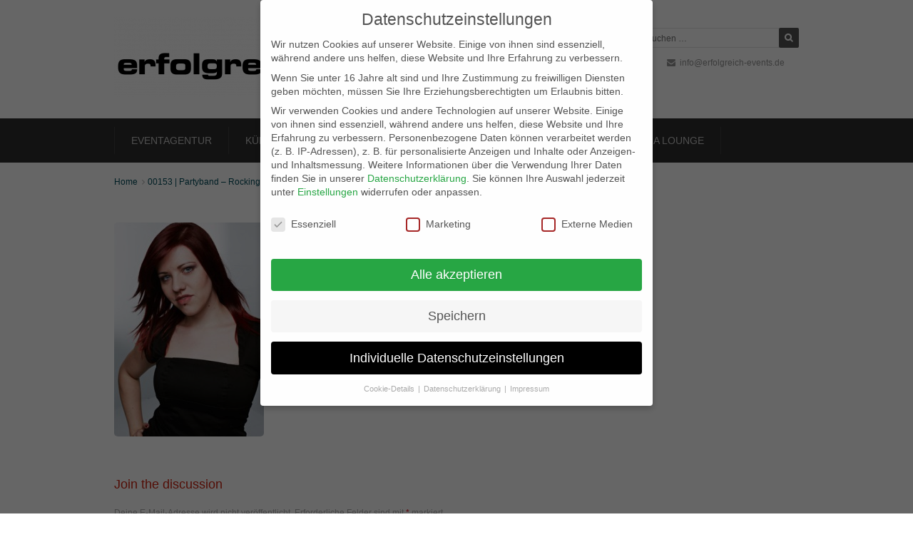

--- FILE ---
content_type: text/javascript
request_url: https://www.erfolgreich-feiern.de/wp-content/themes/dreamspace/js/custom.js?ver=6.7.4
body_size: 6812
content:
jQuery.noConflict();
	
jQuery(document).ready(function() {	
	"use strict";
	
	/* remove page loader after the page has loaded */
	jQuery("#spinner").fadeOut('slow', function(){
			jQuery(this).remove();
	});
	
	
	/* enable & disable modal window background */
	jQuery(".md-trigger").click(function () {
 
		jQuery('.md-overlay').addClass('md-vis');
 
    });	
	
	jQuery(".md-close").click(function () {
 
		jQuery('.md-overlay').removeClass('md-vis');
 
    });		
	
	
	// initialise tooltips	
    jQuery('.content-wrapper, .footer-parent').tooltip({
      selector: "[data-toggle=tooltip]",
      container: "body"
    })
	
	
	jQuery("body").fitVids();




	// initialise superfish
	jQuery(function(){
		jQuery('ul.sf-menu').superfish({
		delay:       200,                            
		speed:       'fast', 
		autoArrows:  false,                          
		dropShadows: false    				
		});
	});
	
	
	// responsive menu
	jQuery('.sf-menu, .alt-menu').slicknav({
		label: '',
		duration: 300,
		easingOpen: "jswing", //available with jQuery UI
		prependTo: '.gw-mainmenu nav',
		closedSymbol: '&#xf105;',
		openedSymbol: '&#xf107;'		
	});
	
	



	/* countdown timer call */
	if (jQuery.fn.countdown) {
		
		
		if( typeof countdown_data !== 'undefined' ) {
			
			
			jQuery("#countdown").countdown({
				//date: "17 march 2014 12:00:00",
				date: countdown_data.cs_timer.toString(),
				format: "on"
			},
			function() {
				/* callback function */
			});	
		
		
		}
	
	}
	
	
	if (jQuery.fn.magnificPopup) {	
	
		jQuery('.magnific-popup').magnificPopup({
			type:'image',
			gallery:{enabled:true}
		});
		
		jQuery('.magnific-popup-video').magnificPopup({
			type:'iframe',
			gallery:{enabled:true}
		});	
			
	}
	
	
	
	if (jQuery.fn.scrollUp) {		
	
		jQuery(function () {
			jQuery.scrollUp({
				scrollName: 'scrollUp', // Element ID
				scrollDistance: 300, // Distance from top/bottom before showing element (px)
				scrollFrom: 'top', // 'top' or 'bottom'
				scrollSpeed: 600, // Speed back to top (ms)
				easingType: 'jswing', // Scroll to top easing (see http://easings.net/)
				animation: 'fade', // Fade, slide, none
				animationInSpeed: 200, // Animation in speed (ms)
				animationOutSpeed: 200, // Animation out speed (ms)
				scrollText: '', // Text for element, can contain HTML
				scrollTitle: false, // Set a custom <a> title if required. Defaults to scrollText
				scrollImg: false, // Set true to use image
				activeOverlay: false, // Set CSS color to display scrollUp active point, e.g '#00FFFF'
				zIndex: 2147483647 // Z-Index for the overlay
			});
		});	
	
	}	
	
	
});/* end of document ready */	



/* page loader */
jQuery(window).load(function() { 
	jQuery("#spinner").fadeOut("slow"); 
})



jQuery(function() {
  jQuery('a[href*="#"]:not([href="#"])').click(function() {
    if (location.pathname.replace(/^\//,'') == this.pathname.replace(/^\//,'') && location.hostname == this.hostname) {
      var target = jQuery(this.hash);
      target = target.length ? target : jQuery('[name=' + this.hash.slice(1) +']');
      if (target.length) {
        jQuery('html,body').animate({
          scrollTop: target.offset().top
        }, 1000);
        return false;
      }
    }
  });
});



/* ========================================================
 * bootstrap-tab.js v2.3.2
 * http://getbootstrap.com/2.3.2/javascript.html#tabs
 * ========================================================
 * Copyright 2013 Twitter, Inc.
 *
 * Licensed under the Apache License, Version 2.0 (the "License");
 * you may not use this file except in compliance with the License.
 * You may obtain a copy of the License at
 *
 * http://www.apache.org/licenses/LICENSE-2.0
 *
 * Unless required by applicable law or agreed to in writing, software
 * distributed under the License is distributed on an "AS IS" BASIS,
 * WITHOUT WARRANTIES OR CONDITIONS OF ANY KIND, either express or implied.
 * See the License for the specific language governing permissions and
 * limitations under the License.
 * ======================================================== */


!function ($) {

  "use strict"; // jshint ;_;


 /* TAB CLASS DEFINITION
  * ==================== */

  var Tab = function (element) {
    this.element = $(element)
  }

  Tab.prototype = {

    constructor: Tab

  , show: function () {
      var $this = this.element
        , $ul = $this.closest('ul:not(.dropdown-menu)')
        , selector = $this.attr('data-target')
        , previous
        , $target
        , e

      if (!selector) {
        selector = $this.attr('href')
        selector = selector && selector.replace(/.*(?=#[^\s]*$)/, '') //strip for ie7
      }

      if ( $this.parent('li').hasClass('active') ) return

      previous = $ul.find('.active:last a')[0]

      e = $.Event('show', {
        relatedTarget: previous
      })

      $this.trigger(e)

      if (e.isDefaultPrevented()) return

      $target = $(selector)

      this.activate($this.parent('li'), $ul)
      this.activate($target, $target.parent(), function () {
        $this.trigger({
          type: 'shown'
        , relatedTarget: previous
        })
      })
    }

  , activate: function ( element, container, callback) {
      var $active = container.find('> .active')
        , transition = callback
            && $.support.transition
            && $active.hasClass('fade')

      function next() {
        $active
          .removeClass('active')
          .find('> .dropdown-menu > .active')
          .removeClass('active')

        element.addClass('active')

        if (transition) {
          element[0].offsetWidth // reflow for transition
          element.addClass('in')
        } else {
          element.removeClass('fade')
        }

        if ( element.parent('.dropdown-menu') ) {
          element.closest('li.dropdown').addClass('active')
        }

        callback && callback()
      }

      transition ?
        $active.one($.support.transition.end, next) :
        next()

      $active.removeClass('in')
    }
  }


 /* TAB PLUGIN DEFINITION
  * ===================== */

  var old = $.fn.tab

  $.fn.tab = function ( option ) {
    return this.each(function () {
      var $this = $(this)
        , data = $this.data('tab')
      if (!data) $this.data('tab', (data = new Tab(this)))
      if (typeof option == 'string') data[option]()
    })
  }

  $.fn.tab.Constructor = Tab


 /* TAB NO CONFLICT
  * =============== */

  $.fn.tab.noConflict = function () {
    $.fn.tab = old
    return this
  }


 /* TAB DATA-API
  * ============ */

  $(document).on('click.tab.data-api', '[data-toggle="tab"], [data-toggle="pill"]', function (e) {
    e.preventDefault()
    $(this).tab('show')
  })

}(window.jQuery);